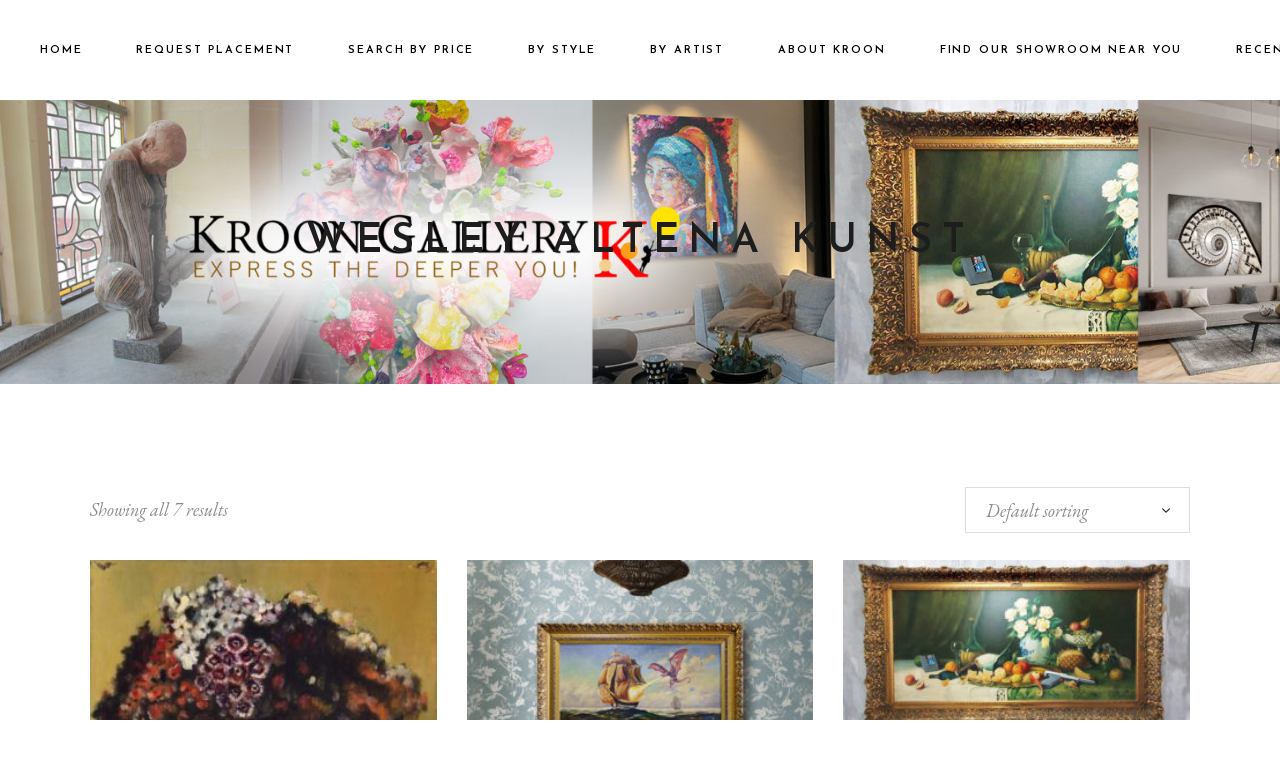

--- FILE ---
content_type: text/html; charset=UTF-8
request_url: https://kroongallery.com/product-tag/wesley-altena-kunst/
body_size: 12654
content:
<!DOCTYPE html>
<html lang="en-US">
<head>
<meta charset="UTF-8">
<meta name="viewport" content="width=device-width, initial-scale=1, user-scalable=yes">
<link rel="profile" href="https://gmpg.org/xfn/11">
<meta name='robots' content='index, follow, max-image-preview:large, max-snippet:-1, max-video-preview:-1' />
<style>img:is([sizes="auto" i], [sizes^="auto," i]) { contain-intrinsic-size: 3000px 1500px }</style>
<!-- This site is optimized with the Yoast SEO plugin v24.4 - https://yoast.com/wordpress/plugins/seo/ -->
<title>Wesley Altena kunst Archives - Kroon Gallery</title>
<link rel="canonical" href="https://kroongallery.com/product-tag/wesley-altena-kunst/" />
<meta property="og:locale" content="en_US" />
<meta property="og:type" content="article" />
<meta property="og:title" content="Wesley Altena kunst Archives - Kroon Gallery" />
<meta property="og:url" content="https://kroongallery.com/product-tag/wesley-altena-kunst/" />
<meta property="og:site_name" content="Kroon Gallery" />
<meta name="twitter:card" content="summary_large_image" />
<script type="application/ld+json" class="yoast-schema-graph">{"@context":"https://schema.org","@graph":[{"@type":"CollectionPage","@id":"https://kroongallery.com/product-tag/wesley-altena-kunst/","url":"https://kroongallery.com/product-tag/wesley-altena-kunst/","name":"Wesley Altena kunst Archives - Kroon Gallery","isPartOf":{"@id":"https://kroongallery.com/#website"},"primaryImageOfPage":{"@id":"https://kroongallery.com/product-tag/wesley-altena-kunst/#primaryimage"},"image":{"@id":"https://kroongallery.com/product-tag/wesley-altena-kunst/#primaryimage"},"thumbnailUrl":"https://kroongallery.com/wp-content/uploads/2023/01/classic-controller-picture-768x1011-1.jpg","breadcrumb":{"@id":"https://kroongallery.com/product-tag/wesley-altena-kunst/#breadcrumb"},"inLanguage":"en-US"},{"@type":"ImageObject","inLanguage":"en-US","@id":"https://kroongallery.com/product-tag/wesley-altena-kunst/#primaryimage","url":"https://kroongallery.com/wp-content/uploads/2023/01/classic-controller-picture-768x1011-1.jpg","contentUrl":"https://kroongallery.com/wp-content/uploads/2023/01/classic-controller-picture-768x1011-1.jpg","width":768,"height":1011,"caption":"classic-controller-picture-768x1011 Kroon gallery"},{"@type":"BreadcrumbList","@id":"https://kroongallery.com/product-tag/wesley-altena-kunst/#breadcrumb","itemListElement":[{"@type":"ListItem","position":1,"name":"Home","item":"https://kroongallery.com/"},{"@type":"ListItem","position":2,"name":"Wesley Altena kunst"}]},{"@type":"WebSite","@id":"https://kroongallery.com/#website","url":"https://kroongallery.com/","name":"Kroon Gallery","description":"Tournez votre maison dans un palais","potentialAction":[{"@type":"SearchAction","target":{"@type":"EntryPoint","urlTemplate":"https://kroongallery.com/?s={search_term_string}"},"query-input":{"@type":"PropertyValueSpecification","valueRequired":true,"valueName":"search_term_string"}}],"inLanguage":"en-US"}]}</script>
<!-- / Yoast SEO plugin. -->
<link rel='dns-prefetch' href='//cdn.jsdelivr.net' />
<link rel='dns-prefetch' href='//fonts.googleapis.com' />
<link rel="alternate" type="application/rss+xml" title="Kroon Gallery &raquo; Feed" href="https://kroongallery.com/feed/" />
<link rel="alternate" type="application/rss+xml" title="Kroon Gallery &raquo; Comments Feed" href="https://kroongallery.com/comments/feed/" />
<link rel="alternate" type="application/rss+xml" title="Kroon Gallery &raquo; Wesley Altena kunst Tag Feed" href="https://kroongallery.com/product-tag/wesley-altena-kunst/feed/" />
<script type="text/javascript">
/* <![CDATA[ */
window._wpemojiSettings = {"baseUrl":"https:\/\/s.w.org\/images\/core\/emoji\/15.0.3\/72x72\/","ext":".png","svgUrl":"https:\/\/s.w.org\/images\/core\/emoji\/15.0.3\/svg\/","svgExt":".svg","source":{"concatemoji":"https:\/\/kroongallery.com\/wp-includes\/js\/wp-emoji-release.min.js?ver=6.7.1"}};
/*! This file is auto-generated */
!function(i,n){var o,s,e;function c(e){try{var t={supportTests:e,timestamp:(new Date).valueOf()};sessionStorage.setItem(o,JSON.stringify(t))}catch(e){}}function p(e,t,n){e.clearRect(0,0,e.canvas.width,e.canvas.height),e.fillText(t,0,0);var t=new Uint32Array(e.getImageData(0,0,e.canvas.width,e.canvas.height).data),r=(e.clearRect(0,0,e.canvas.width,e.canvas.height),e.fillText(n,0,0),new Uint32Array(e.getImageData(0,0,e.canvas.width,e.canvas.height).data));return t.every(function(e,t){return e===r[t]})}function u(e,t,n){switch(t){case"flag":return n(e,"\ud83c\udff3\ufe0f\u200d\u26a7\ufe0f","\ud83c\udff3\ufe0f\u200b\u26a7\ufe0f")?!1:!n(e,"\ud83c\uddfa\ud83c\uddf3","\ud83c\uddfa\u200b\ud83c\uddf3")&&!n(e,"\ud83c\udff4\udb40\udc67\udb40\udc62\udb40\udc65\udb40\udc6e\udb40\udc67\udb40\udc7f","\ud83c\udff4\u200b\udb40\udc67\u200b\udb40\udc62\u200b\udb40\udc65\u200b\udb40\udc6e\u200b\udb40\udc67\u200b\udb40\udc7f");case"emoji":return!n(e,"\ud83d\udc26\u200d\u2b1b","\ud83d\udc26\u200b\u2b1b")}return!1}function f(e,t,n){var r="undefined"!=typeof WorkerGlobalScope&&self instanceof WorkerGlobalScope?new OffscreenCanvas(300,150):i.createElement("canvas"),a=r.getContext("2d",{willReadFrequently:!0}),o=(a.textBaseline="top",a.font="600 32px Arial",{});return e.forEach(function(e){o[e]=t(a,e,n)}),o}function t(e){var t=i.createElement("script");t.src=e,t.defer=!0,i.head.appendChild(t)}"undefined"!=typeof Promise&&(o="wpEmojiSettingsSupports",s=["flag","emoji"],n.supports={everything:!0,everythingExceptFlag:!0},e=new Promise(function(e){i.addEventListener("DOMContentLoaded",e,{once:!0})}),new Promise(function(t){var n=function(){try{var e=JSON.parse(sessionStorage.getItem(o));if("object"==typeof e&&"number"==typeof e.timestamp&&(new Date).valueOf()<e.timestamp+604800&&"object"==typeof e.supportTests)return e.supportTests}catch(e){}return null}();if(!n){if("undefined"!=typeof Worker&&"undefined"!=typeof OffscreenCanvas&&"undefined"!=typeof URL&&URL.createObjectURL&&"undefined"!=typeof Blob)try{var e="postMessage("+f.toString()+"("+[JSON.stringify(s),u.toString(),p.toString()].join(",")+"));",r=new Blob([e],{type:"text/javascript"}),a=new Worker(URL.createObjectURL(r),{name:"wpTestEmojiSupports"});return void(a.onmessage=function(e){c(n=e.data),a.terminate(),t(n)})}catch(e){}c(n=f(s,u,p))}t(n)}).then(function(e){for(var t in e)n.supports[t]=e[t],n.supports.everything=n.supports.everything&&n.supports[t],"flag"!==t&&(n.supports.everythingExceptFlag=n.supports.everythingExceptFlag&&n.supports[t]);n.supports.everythingExceptFlag=n.supports.everythingExceptFlag&&!n.supports.flag,n.DOMReady=!1,n.readyCallback=function(){n.DOMReady=!0}}).then(function(){return e}).then(function(){var e;n.supports.everything||(n.readyCallback(),(e=n.source||{}).concatemoji?t(e.concatemoji):e.wpemoji&&e.twemoji&&(t(e.twemoji),t(e.wpemoji)))}))}((window,document),window._wpemojiSettings);
/* ]]> */
</script>
<link rel='stylesheet' id='elegant-icons-css' href='//kroongallery.com/wp-content/cache/wpfc-minified/2qtt9xyu/c1hbu.css' type='text/css' media='all' />
<link rel='stylesheet' id='font-awesome-css' href='//kroongallery.com/wp-content/cache/wpfc-minified/efgu2tka/3y05s.css' type='text/css' media='all' />
<link rel='stylesheet' id='ionicons-css' href='//kroongallery.com/wp-content/cache/wpfc-minified/e3k8qol6/c1hbu.css' type='text/css' media='all' />
<link rel='stylesheet' id='linear-icons-css' href='//kroongallery.com/wp-content/cache/wpfc-minified/e5z12i92/c1hbu.css' type='text/css' media='all' />
<style id='wp-emoji-styles-inline-css' type='text/css'>
img.wp-smiley, img.emoji {
display: inline !important;
border: none !important;
box-shadow: none !important;
height: 1em !important;
width: 1em !important;
margin: 0 0.07em !important;
vertical-align: -0.1em !important;
background: none !important;
padding: 0 !important;
}
</style>
<link rel='stylesheet' id='wp-block-library-css' href='//kroongallery.com/wp-content/cache/wpfc-minified/8vy562b9/fy48r.css' type='text/css' media='all' />
<style id='classic-theme-styles-inline-css' type='text/css'>
/*! This file is auto-generated */
.wp-block-button__link{color:#fff;background-color:#32373c;border-radius:9999px;box-shadow:none;text-decoration:none;padding:calc(.667em + 2px) calc(1.333em + 2px);font-size:1.125em}.wp-block-file__button{background:#32373c;color:#fff;text-decoration:none}
</style>
<style id='global-styles-inline-css' type='text/css'>
:root{--wp--preset--aspect-ratio--square: 1;--wp--preset--aspect-ratio--4-3: 4/3;--wp--preset--aspect-ratio--3-4: 3/4;--wp--preset--aspect-ratio--3-2: 3/2;--wp--preset--aspect-ratio--2-3: 2/3;--wp--preset--aspect-ratio--16-9: 16/9;--wp--preset--aspect-ratio--9-16: 9/16;--wp--preset--color--black: #000000;--wp--preset--color--cyan-bluish-gray: #abb8c3;--wp--preset--color--white: #ffffff;--wp--preset--color--pale-pink: #f78da7;--wp--preset--color--vivid-red: #cf2e2e;--wp--preset--color--luminous-vivid-orange: #ff6900;--wp--preset--color--luminous-vivid-amber: #fcb900;--wp--preset--color--light-green-cyan: #7bdcb5;--wp--preset--color--vivid-green-cyan: #00d084;--wp--preset--color--pale-cyan-blue: #8ed1fc;--wp--preset--color--vivid-cyan-blue: #0693e3;--wp--preset--color--vivid-purple: #9b51e0;--wp--preset--gradient--vivid-cyan-blue-to-vivid-purple: linear-gradient(135deg,rgba(6,147,227,1) 0%,rgb(155,81,224) 100%);--wp--preset--gradient--light-green-cyan-to-vivid-green-cyan: linear-gradient(135deg,rgb(122,220,180) 0%,rgb(0,208,130) 100%);--wp--preset--gradient--luminous-vivid-amber-to-luminous-vivid-orange: linear-gradient(135deg,rgba(252,185,0,1) 0%,rgba(255,105,0,1) 100%);--wp--preset--gradient--luminous-vivid-orange-to-vivid-red: linear-gradient(135deg,rgba(255,105,0,1) 0%,rgb(207,46,46) 100%);--wp--preset--gradient--very-light-gray-to-cyan-bluish-gray: linear-gradient(135deg,rgb(238,238,238) 0%,rgb(169,184,195) 100%);--wp--preset--gradient--cool-to-warm-spectrum: linear-gradient(135deg,rgb(74,234,220) 0%,rgb(151,120,209) 20%,rgb(207,42,186) 40%,rgb(238,44,130) 60%,rgb(251,105,98) 80%,rgb(254,248,76) 100%);--wp--preset--gradient--blush-light-purple: linear-gradient(135deg,rgb(255,206,236) 0%,rgb(152,150,240) 100%);--wp--preset--gradient--blush-bordeaux: linear-gradient(135deg,rgb(254,205,165) 0%,rgb(254,45,45) 50%,rgb(107,0,62) 100%);--wp--preset--gradient--luminous-dusk: linear-gradient(135deg,rgb(255,203,112) 0%,rgb(199,81,192) 50%,rgb(65,88,208) 100%);--wp--preset--gradient--pale-ocean: linear-gradient(135deg,rgb(255,245,203) 0%,rgb(182,227,212) 50%,rgb(51,167,181) 100%);--wp--preset--gradient--electric-grass: linear-gradient(135deg,rgb(202,248,128) 0%,rgb(113,206,126) 100%);--wp--preset--gradient--midnight: linear-gradient(135deg,rgb(2,3,129) 0%,rgb(40,116,252) 100%);--wp--preset--font-size--small: 13px;--wp--preset--font-size--medium: 20px;--wp--preset--font-size--large: 36px;--wp--preset--font-size--x-large: 42px;--wp--preset--font-family--inter: "Inter", sans-serif;--wp--preset--font-family--cardo: Cardo;--wp--preset--spacing--20: 0.44rem;--wp--preset--spacing--30: 0.67rem;--wp--preset--spacing--40: 1rem;--wp--preset--spacing--50: 1.5rem;--wp--preset--spacing--60: 2.25rem;--wp--preset--spacing--70: 3.38rem;--wp--preset--spacing--80: 5.06rem;--wp--preset--shadow--natural: 6px 6px 9px rgba(0, 0, 0, 0.2);--wp--preset--shadow--deep: 12px 12px 50px rgba(0, 0, 0, 0.4);--wp--preset--shadow--sharp: 6px 6px 0px rgba(0, 0, 0, 0.2);--wp--preset--shadow--outlined: 6px 6px 0px -3px rgba(255, 255, 255, 1), 6px 6px rgba(0, 0, 0, 1);--wp--preset--shadow--crisp: 6px 6px 0px rgba(0, 0, 0, 1);}:where(.is-layout-flex){gap: 0.5em;}:where(.is-layout-grid){gap: 0.5em;}body .is-layout-flex{display: flex;}.is-layout-flex{flex-wrap: wrap;align-items: center;}.is-layout-flex > :is(*, div){margin: 0;}body .is-layout-grid{display: grid;}.is-layout-grid > :is(*, div){margin: 0;}:where(.wp-block-columns.is-layout-flex){gap: 2em;}:where(.wp-block-columns.is-layout-grid){gap: 2em;}:where(.wp-block-post-template.is-layout-flex){gap: 1.25em;}:where(.wp-block-post-template.is-layout-grid){gap: 1.25em;}.has-black-color{color: var(--wp--preset--color--black) !important;}.has-cyan-bluish-gray-color{color: var(--wp--preset--color--cyan-bluish-gray) !important;}.has-white-color{color: var(--wp--preset--color--white) !important;}.has-pale-pink-color{color: var(--wp--preset--color--pale-pink) !important;}.has-vivid-red-color{color: var(--wp--preset--color--vivid-red) !important;}.has-luminous-vivid-orange-color{color: var(--wp--preset--color--luminous-vivid-orange) !important;}.has-luminous-vivid-amber-color{color: var(--wp--preset--color--luminous-vivid-amber) !important;}.has-light-green-cyan-color{color: var(--wp--preset--color--light-green-cyan) !important;}.has-vivid-green-cyan-color{color: var(--wp--preset--color--vivid-green-cyan) !important;}.has-pale-cyan-blue-color{color: var(--wp--preset--color--pale-cyan-blue) !important;}.has-vivid-cyan-blue-color{color: var(--wp--preset--color--vivid-cyan-blue) !important;}.has-vivid-purple-color{color: var(--wp--preset--color--vivid-purple) !important;}.has-black-background-color{background-color: var(--wp--preset--color--black) !important;}.has-cyan-bluish-gray-background-color{background-color: var(--wp--preset--color--cyan-bluish-gray) !important;}.has-white-background-color{background-color: var(--wp--preset--color--white) !important;}.has-pale-pink-background-color{background-color: var(--wp--preset--color--pale-pink) !important;}.has-vivid-red-background-color{background-color: var(--wp--preset--color--vivid-red) !important;}.has-luminous-vivid-orange-background-color{background-color: var(--wp--preset--color--luminous-vivid-orange) !important;}.has-luminous-vivid-amber-background-color{background-color: var(--wp--preset--color--luminous-vivid-amber) !important;}.has-light-green-cyan-background-color{background-color: var(--wp--preset--color--light-green-cyan) !important;}.has-vivid-green-cyan-background-color{background-color: var(--wp--preset--color--vivid-green-cyan) !important;}.has-pale-cyan-blue-background-color{background-color: var(--wp--preset--color--pale-cyan-blue) !important;}.has-vivid-cyan-blue-background-color{background-color: var(--wp--preset--color--vivid-cyan-blue) !important;}.has-vivid-purple-background-color{background-color: var(--wp--preset--color--vivid-purple) !important;}.has-black-border-color{border-color: var(--wp--preset--color--black) !important;}.has-cyan-bluish-gray-border-color{border-color: var(--wp--preset--color--cyan-bluish-gray) !important;}.has-white-border-color{border-color: var(--wp--preset--color--white) !important;}.has-pale-pink-border-color{border-color: var(--wp--preset--color--pale-pink) !important;}.has-vivid-red-border-color{border-color: var(--wp--preset--color--vivid-red) !important;}.has-luminous-vivid-orange-border-color{border-color: var(--wp--preset--color--luminous-vivid-orange) !important;}.has-luminous-vivid-amber-border-color{border-color: var(--wp--preset--color--luminous-vivid-amber) !important;}.has-light-green-cyan-border-color{border-color: var(--wp--preset--color--light-green-cyan) !important;}.has-vivid-green-cyan-border-color{border-color: var(--wp--preset--color--vivid-green-cyan) !important;}.has-pale-cyan-blue-border-color{border-color: var(--wp--preset--color--pale-cyan-blue) !important;}.has-vivid-cyan-blue-border-color{border-color: var(--wp--preset--color--vivid-cyan-blue) !important;}.has-vivid-purple-border-color{border-color: var(--wp--preset--color--vivid-purple) !important;}.has-vivid-cyan-blue-to-vivid-purple-gradient-background{background: var(--wp--preset--gradient--vivid-cyan-blue-to-vivid-purple) !important;}.has-light-green-cyan-to-vivid-green-cyan-gradient-background{background: var(--wp--preset--gradient--light-green-cyan-to-vivid-green-cyan) !important;}.has-luminous-vivid-amber-to-luminous-vivid-orange-gradient-background{background: var(--wp--preset--gradient--luminous-vivid-amber-to-luminous-vivid-orange) !important;}.has-luminous-vivid-orange-to-vivid-red-gradient-background{background: var(--wp--preset--gradient--luminous-vivid-orange-to-vivid-red) !important;}.has-very-light-gray-to-cyan-bluish-gray-gradient-background{background: var(--wp--preset--gradient--very-light-gray-to-cyan-bluish-gray) !important;}.has-cool-to-warm-spectrum-gradient-background{background: var(--wp--preset--gradient--cool-to-warm-spectrum) !important;}.has-blush-light-purple-gradient-background{background: var(--wp--preset--gradient--blush-light-purple) !important;}.has-blush-bordeaux-gradient-background{background: var(--wp--preset--gradient--blush-bordeaux) !important;}.has-luminous-dusk-gradient-background{background: var(--wp--preset--gradient--luminous-dusk) !important;}.has-pale-ocean-gradient-background{background: var(--wp--preset--gradient--pale-ocean) !important;}.has-electric-grass-gradient-background{background: var(--wp--preset--gradient--electric-grass) !important;}.has-midnight-gradient-background{background: var(--wp--preset--gradient--midnight) !important;}.has-small-font-size{font-size: var(--wp--preset--font-size--small) !important;}.has-medium-font-size{font-size: var(--wp--preset--font-size--medium) !important;}.has-large-font-size{font-size: var(--wp--preset--font-size--large) !important;}.has-x-large-font-size{font-size: var(--wp--preset--font-size--x-large) !important;}
:where(.wp-block-post-template.is-layout-flex){gap: 1.25em;}:where(.wp-block-post-template.is-layout-grid){gap: 1.25em;}
:where(.wp-block-columns.is-layout-flex){gap: 2em;}:where(.wp-block-columns.is-layout-grid){gap: 2em;}
:root :where(.wp-block-pullquote){font-size: 1.5em;line-height: 1.6;}
</style>
<link rel='stylesheet' id='contact-form-7-css' href='//kroongallery.com/wp-content/cache/wpfc-minified/m0ad4eno/fy48r.css' type='text/css' media='all' />
<style id='woocommerce-inline-inline-css' type='text/css'>
.woocommerce form .form-row .required { visibility: visible; }
</style>
<link rel='stylesheet' id='select2-css' href='//kroongallery.com/wp-content/cache/wpfc-minified/2mrr4lae/c1hbu.css' type='text/css' media='all' />
<link rel='stylesheet' id='konsept-core-dashboard-style-css' href='//kroongallery.com/wp-content/cache/wpfc-minified/zzlj28s/c1hbu.css' type='text/css' media='all' />
<link rel='stylesheet' id='swiper-css' href='//kroongallery.com/wp-content/cache/wpfc-minified/frnirpan/duh3i.css' type='text/css' media='all' />
<link rel='stylesheet' id='konsept-main-css' href='//kroongallery.com/wp-content/cache/wpfc-minified/q798ybsi/c1hbu.css' type='text/css' media='all' />
<link rel='stylesheet' id='konsept-core-style-css' href='//kroongallery.com/wp-content/cache/wpfc-minified/kbnsd9fj/c1hbu.css' type='text/css' media='all' />
<link rel='stylesheet' id='konsept-membership-style-css' href='//kroongallery.com/wp-content/cache/wpfc-minified/8nb2pdn0/c1hbu.css' type='text/css' media='all' />
<link rel='stylesheet' id='brands-styles-css' href='//kroongallery.com/wp-content/cache/wpfc-minified/1zy35z84/g1e90.css' type='text/css' media='all' />
<link rel='stylesheet' id='magnific-popup-css' href='//kroongallery.com/wp-content/cache/wpfc-minified/koidvvh3/c1hbu.css' type='text/css' media='all' />
<link rel='stylesheet' id='konsept-google-fonts-css' href='https://fonts.googleapis.com/css?family=Josefin+Sans%3A300%2C400%2C400i%2C600%2C700%7COpen+Sans%3A300%2C400%2C400i%2C600%2C700%7CEB+Garamond%3A300%2C400%2C400i%2C600%2C700&#038;subset=latin-ext&#038;ver=1.0.0' type='text/css' media='all' />
<link rel='stylesheet' id='konsept-style-css' href='//kroongallery.com/wp-content/themes/konsept/style.css?ver=6.7.1' type='text/css' media='all' />
<script type="text/javascript" src="https://kroongallery.com/wp-includes/js/jquery/jquery.min.js?ver=3.7.1" id="jquery-core-js"></script>
<script type="text/javascript" src="https://kroongallery.com/wp-includes/js/jquery/jquery-migrate.min.js?ver=3.4.1" id="jquery-migrate-js"></script>
<script type="text/javascript" src="https://kroongallery.com/wp-content/plugins/woocommerce/assets/js/jquery-blockui/jquery.blockUI.min.js?ver=2.7.0-wc.9.6.1" id="jquery-blockui-js" data-wp-strategy="defer"></script>
<script type="text/javascript" id="wc-add-to-cart-js-extra">
/* <![CDATA[ */
var wc_add_to_cart_params = {"ajax_url":"\/wp-admin\/admin-ajax.php","wc_ajax_url":"\/?wc-ajax=%%endpoint%%","i18n_view_cart":"View cart","cart_url":"https:\/\/kroongallery.com\/cart\/","is_cart":"","cart_redirect_after_add":"no"};
/* ]]> */
</script>
<script type="text/javascript" src="https://kroongallery.com/wp-content/plugins/woocommerce/assets/js/frontend/add-to-cart.min.js?ver=9.6.1" id="wc-add-to-cart-js" data-wp-strategy="defer"></script>
<script type="text/javascript" src="https://kroongallery.com/wp-content/plugins/woocommerce/assets/js/js-cookie/js.cookie.min.js?ver=2.1.4-wc.9.6.1" id="js-cookie-js" defer="defer" data-wp-strategy="defer"></script>
<script type="text/javascript" id="woocommerce-js-extra">
/* <![CDATA[ */
var woocommerce_params = {"ajax_url":"\/wp-admin\/admin-ajax.php","wc_ajax_url":"\/?wc-ajax=%%endpoint%%"};
/* ]]> */
</script>
<script type="text/javascript" src="https://kroongallery.com/wp-content/plugins/woocommerce/assets/js/frontend/woocommerce.min.js?ver=9.6.1" id="woocommerce-js" defer="defer" data-wp-strategy="defer"></script>
<script type="text/javascript" src="https://kroongallery.com/wp-content/plugins/js_composer/assets/js/vendors/woocommerce-add-to-cart.js?ver=7.9" id="vc_woocommerce-add-to-cart-js-js"></script>
<script type="text/javascript" src="https://kroongallery.com/wp-content/plugins/woocommerce/assets/js/select2/select2.full.min.js?ver=4.0.3-wc.9.6.1" id="select2-js" defer="defer" data-wp-strategy="defer"></script>
<script></script><link rel="https://api.w.org/" href="https://kroongallery.com/wp-json/" /><link rel="alternate" title="JSON" type="application/json" href="https://kroongallery.com/wp-json/wp/v2/product_tag/262" /><link rel="EditURI" type="application/rsd+xml" title="RSD" href="https://kroongallery.com/xmlrpc.php?rsd" />
<meta name="generator" content="WordPress 6.7.1" />
<meta name="generator" content="WooCommerce 9.6.1" />
<noscript><style>.woocommerce-product-gallery{ opacity: 1 !important; }</style></noscript>
<meta name="generator" content="Powered by WPBakery Page Builder - drag and drop page builder for WordPress."/>
<style class='wp-fonts-local' type='text/css'>
@font-face{font-family:Inter;font-style:normal;font-weight:300 900;font-display:fallback;src:url('https://kroongallery.com/wp-content/plugins/woocommerce/assets/fonts/Inter-VariableFont_slnt,wght.woff2') format('woff2');font-stretch:normal;}
@font-face{font-family:Cardo;font-style:normal;font-weight:400;font-display:fallback;src:url('https://kroongallery.com/wp-content/plugins/woocommerce/assets/fonts/cardo_normal_400.woff2') format('woff2');}
</style>
<noscript><style> .wpb_animate_when_almost_visible { opacity: 1; }</style></noscript></head>
<body data-rsssl=1 class="archive tax-product_tag term-wesley-altena-kunst term-262 theme-konsept qode-framework-1.2.2 woocommerce woocommerce-page woocommerce-no-js qodef-back-to-top--enabled  qodef-content-grid-1400 qodef-header--dark qodef-header--standard qodef-header-appearance--none qodef-mobile-header--standard qodef-drop-down-second--full-width qodef-drop-down-second--default qodef-product-single--layout konsept-core-1.2.6 konsept-membership-1.0.1 konsept-1.7 wpb-js-composer js-comp-ver-7.9 vc_responsive qodef-header-standard--right qodef-search--fullscreen" itemscope itemtype="https://schema.org/WebPage">
<div id="qodef-page-wrapper" class="">
<header id="qodef-page-header">
<div id="qodef-page-header-inner" >
<a itemprop="url" class="qodef-header-logo-link qodef-height--not-set" href="https://kroongallery.com/"  rel="home">
<img width="1000" height="556" src="https://kroongallery.com/wp-content/uploads/2021/06/kroon-logo-site.jpg" class="qodef-header-logo-image qodef--main" alt="logo main" itemprop="image" srcset="https://kroongallery.com/wp-content/uploads/2021/06/kroon-logo-site.jpg 1000w, https://kroongallery.com/wp-content/uploads/2021/06/kroon-logo-site-300x167.jpg 300w, https://kroongallery.com/wp-content/uploads/2021/06/kroon-logo-site-768x427.jpg 768w, https://kroongallery.com/wp-content/uploads/2021/06/kroon-logo-site-600x334.jpg 600w" sizes="(max-width: 1000px) 100vw, 1000px" />	<img width="1000" height="556" src="https://kroongallery.com/wp-content/uploads/2021/06/kroon-logo-site.jpg" class="qodef-header-logo-image qodef--dark" alt="logo dark" itemprop="image" srcset="https://kroongallery.com/wp-content/uploads/2021/06/kroon-logo-site.jpg 1000w, https://kroongallery.com/wp-content/uploads/2021/06/kroon-logo-site-300x167.jpg 300w, https://kroongallery.com/wp-content/uploads/2021/06/kroon-logo-site-768x427.jpg 768w, https://kroongallery.com/wp-content/uploads/2021/06/kroon-logo-site-600x334.jpg 600w" sizes="(max-width: 1000px) 100vw, 1000px" />	<img width="1000" height="556" src="https://kroongallery.com/wp-content/uploads/2021/06/kroon-logo-site.jpg" class="qodef-header-logo-image qodef--light" alt="logo light" itemprop="image" srcset="https://kroongallery.com/wp-content/uploads/2021/06/kroon-logo-site.jpg 1000w, https://kroongallery.com/wp-content/uploads/2021/06/kroon-logo-site-300x167.jpg 300w, https://kroongallery.com/wp-content/uploads/2021/06/kroon-logo-site-768x427.jpg 768w, https://kroongallery.com/wp-content/uploads/2021/06/kroon-logo-site-600x334.jpg 600w" sizes="(max-width: 1000px) 100vw, 1000px" /></a>	<nav class="qodef-header-navigation" role="navigation" aria-label="Top Menu">
<ul id="menu-td-demo-header-menu-1" class="menu"><li class="menu-item menu-item-type-post_type menu-item-object-page menu-item-home menu-item-36"><a href="https://kroongallery.com/"><span class="qodef-menu-item-text">Home</span></a></li>
<li class="menu-item menu-item-type-post_type menu-item-object-page menu-item-368"><a href="https://kroongallery.com/request-trial-placing/"><span class="qodef-menu-item-text">Request placement</span></a></li>
<li class="menu-item menu-item-type-custom menu-item-object-custom menu-item-home menu-item-has-children menu-item-1451 qodef-menu-item--narrow"><a href="https://kroongallery.com/"><span class="qodef-menu-item-text">Search by price</span></a>
<div class="qodef-drop-down-second"><div class="qodef-drop-down-second-inner"><ul class="sub-menu">
<li class="menu-item menu-item-type-taxonomy menu-item-object-product_cat menu-item-1452"><a href="https://kroongallery.com/product-category/255000/"><span class="qodef-menu-item-text">€2501 &#8211; €5000</span></a></li>
<li class="menu-item menu-item-type-taxonomy menu-item-object-product_cat menu-item-1453"><a href="https://kroongallery.com/product-category/525/"><span class="qodef-menu-item-text">€500 &#8211; €2500</span></a></li>
<li class="menu-item menu-item-type-taxonomy menu-item-object-product_cat menu-item-1454"><a href="https://kroongallery.com/product-category/5000/"><span class="qodef-menu-item-text">€5000+</span></a></li>
</ul></div></div>
</li>
<li class="menu-item menu-item-type-custom menu-item-object-custom menu-item-home menu-item-has-children menu-item-1455 qodef-menu-item--narrow"><a href="https://kroongallery.com/"><span class="qodef-menu-item-text">by style</span></a>
<div class="qodef-drop-down-second"><div class="qodef-drop-down-second-inner"><ul class="sub-menu">
<li class="menu-item menu-item-type-taxonomy menu-item-object-product_cat menu-item-1460"><a href="https://kroongallery.com/product-category/sculpturen/"><span class="qodef-menu-item-text">Sculpturen</span></a></li>
<li class="menu-item menu-item-type-taxonomy menu-item-object-product_cat menu-item-1456"><a href="https://kroongallery.com/product-category/foto/"><span class="qodef-menu-item-text">Fotografie</span></a></li>
<li class="menu-item menu-item-type-taxonomy menu-item-object-product_cat menu-item-1457"><a href="https://kroongallery.com/product-category/impressionistisch/"><span class="qodef-menu-item-text">Impressionistisch</span></a></li>
<li class="menu-item menu-item-type-taxonomy menu-item-object-product_cat menu-item-1458"><a href="https://kroongallery.com/product-category/mixedmedia/"><span class="qodef-menu-item-text">Mixed media</span></a></li>
<li class="menu-item menu-item-type-taxonomy menu-item-object-product_cat menu-item-1498"><a href="https://kroongallery.com/product-category/painting/"><span class="qodef-menu-item-text">Painting</span></a></li>
<li class="menu-item menu-item-type-taxonomy menu-item-object-product_cat menu-item-1459"><a href="https://kroongallery.com/product-category/popart/"><span class="qodef-menu-item-text">Pop Art</span></a></li>
<li class="menu-item menu-item-type-taxonomy menu-item-object-product_cat menu-item-1497"><a href="https://kroongallery.com/product-category/fine-arts/"><span class="qodef-menu-item-text">Fine Arts</span></a></li>
</ul></div></div>
</li>
<li class="menu-item menu-item-type-custom menu-item-object-custom menu-item-home menu-item-has-children menu-item-1501 qodef-menu-item--narrow"><a href="https://kroongallery.com/"><span class="qodef-menu-item-text">by artist</span></a>
<div class="qodef-drop-down-second"><div class="qodef-drop-down-second-inner"><ul class="sub-menu">
<li class="menu-item menu-item-type-taxonomy menu-item-object-product_tag menu-item-1512"><a href="https://kroongallery.com/product-tag/michel-poort/"><span class="qodef-menu-item-text">michel poort</span></a></li>
<li class="menu-item menu-item-type-taxonomy menu-item-object-product_cat menu-item-1796"><a href="https://kroongallery.com/product-category/marek-zyga/"><span class="qodef-menu-item-text">Marek Zyga</span></a></li>
<li class="menu-item menu-item-type-post_type menu-item-object-page menu-item-2907"><a href="https://kroongallery.com/jimmy-nelson-photography/"><span class="qodef-menu-item-text">Jimmy Nelson Photography</span></a></li>
<li class="menu-item menu-item-type-post_type menu-item-object-page menu-item-2418"><a href="https://kroongallery.com/diana-gorter-maaike-van-wijk/"><span class="qodef-menu-item-text">Diana Gorter &#038; Maaike van Wijk</span></a></li>
<li class="menu-item menu-item-type-post_type menu-item-object-page menu-item-1766"><a href="https://kroongallery.com/marloes-nydam/"><span class="qodef-menu-item-text">Marloes Nydam</span></a></li>
<li class="menu-item menu-item-type-taxonomy menu-item-object-product_tag menu-item-1508"><a href="https://kroongallery.com/product-tag/jonas-leriche/"><span class="qodef-menu-item-text">Jonas Leriche</span></a></li>
<li class="menu-item menu-item-type-post_type menu-item-object-page menu-item-2719"><a href="https://kroongallery.com/wilfert-verweij/"><span class="qodef-menu-item-text">Wilfert Verweij</span></a></li>
<li class="menu-item menu-item-type-post_type menu-item-object-page menu-item-2469"><a href="https://kroongallery.com/jules-holland-art/"><span class="qodef-menu-item-text">Jules Holland ART</span></a></li>
<li class="menu-item menu-item-type-post_type menu-item-object-page menu-item-2187"><a href="https://kroongallery.com/raymond-stuwe/"><span class="qodef-menu-item-text">Raymond Stuwe</span></a></li>
<li class="menu-item menu-item-type-post_type menu-item-object-page menu-item-2278"><a href="https://kroongallery.com/eddy-zoey/"><span class="qodef-menu-item-text">Eddy Zoëy</span></a></li>
<li class="menu-item menu-item-type-post_type menu-item-object-page menu-item-1964"><a href="https://kroongallery.com/patrick-bergsma/"><span class="qodef-menu-item-text">Patrick Bergsma</span></a></li>
<li class="menu-item menu-item-type-post_type menu-item-object-page menu-item-2329"><a href="https://kroongallery.com/micheal-parkes/"><span class="qodef-menu-item-text">Micheal Parkes</span></a></li>
<li class="menu-item menu-item-type-post_type menu-item-object-page menu-item-2088"><a href="https://kroongallery.com/stefan-gross-2/"><span class="qodef-menu-item-text">Stefan Gross</span></a></li>
<li class="menu-item menu-item-type-taxonomy menu-item-object-product_cat menu-item-1534"><a href="https://kroongallery.com/product-category/niels-weerheim/"><span class="qodef-menu-item-text">Niels Weerheim</span></a></li>
<li class="menu-item menu-item-type-taxonomy menu-item-object-product_tag menu-item-1505"><a href="https://kroongallery.com/product-tag/gerd-bannuscher/"><span class="qodef-menu-item-text">Gerd Bannuscher</span></a></li>
<li class="menu-item menu-item-type-post_type menu-item-object-page menu-item-2302"><a href="https://kroongallery.com/renee-marcus-janssen/"><span class="qodef-menu-item-text">Renée Marcus Janssen</span></a></li>
<li class="menu-item menu-item-type-post_type menu-item-object-page menu-item-2223"><a href="https://kroongallery.com/stephanie-van-der-beek/"><span class="qodef-menu-item-text">Stephanie van der Beek</span></a></li>
<li class="menu-item menu-item-type-taxonomy menu-item-object-product_tag menu-item-1504"><a href="https://kroongallery.com/product-tag/daanoe/"><span class="qodef-menu-item-text">Daanoe</span></a></li>
<li class="menu-item menu-item-type-taxonomy menu-item-object-product_tag menu-item-1514"><a href="https://kroongallery.com/product-tag/paco-raphael/"><span class="qodef-menu-item-text">Paco Raphael</span></a></li>
<li class="menu-item menu-item-type-post_type menu-item-object-page menu-item-1633"><a href="https://kroongallery.com/feddow-claassen/"><span class="qodef-menu-item-text">Feddow Claassen</span></a></li>
</ul></div></div>
</li>
<li class="menu-item menu-item-type-post_type menu-item-object-page menu-item-223"><a href="https://kroongallery.com/about-le-gallery/"><span class="qodef-menu-item-text">About Kroon</span></a></li>
<li class="menu-item menu-item-type-post_type menu-item-object-page menu-item-has-children menu-item-339 qodef-menu-item--narrow"><a href="https://kroongallery.com/collection-on-public-display/"><span class="qodef-menu-item-text">Find our showroom near you</span></a>
<div class="qodef-drop-down-second"><div class="qodef-drop-down-second-inner"><ul class="sub-menu">
<li class="menu-item menu-item-type-taxonomy menu-item-object-product_cat menu-item-1748"><a href="https://kroongallery.com/product-category/kroon-gallery-amsterdam/"><span class="qodef-menu-item-text">Kroon Gallery Amsterdam (our private showroom)</span></a></li>
<li class="menu-item menu-item-type-taxonomy menu-item-object-product_tag menu-item-344"><a href="https://kroongallery.com/product-tag/kruisheren-catalogue/"><span class="qodef-menu-item-text">Kroon Gallery Maastricht (Kruisheren Hotel)</span></a></li>
<li class="menu-item menu-item-type-taxonomy menu-item-object-product_cat menu-item-2624"><a href="https://kroongallery.com/product-category/bilderberg-garden-hotel-amsterdam/"><span class="qodef-menu-item-text">Bilderberg Garden Hotel Amsterdam</span></a></li>
<li class="menu-item menu-item-type-taxonomy menu-item-object-product_tag menu-item-2281"><a href="https://kroongallery.com/product-tag/chateau-neercanne/"><span class="qodef-menu-item-text">Chateau Neercanne collection</span></a></li>
</ul></div></div>
</li>
<li class="menu-item menu-item-type-taxonomy menu-item-object-product_tag menu-item-955"><a href="https://kroongallery.com/product-tag/sold/"><span class="qodef-menu-item-text">recently sold</span></a></li>
</ul>	</nav>
</div>
</header><header id="qodef-page-mobile-header">
<div id="qodef-page-mobile-header-inner">
<a itemprop="url" class="qodef-mobile-header-logo-link" href="https://kroongallery.com/"  rel="home">
<img width="1000" height="556" src="https://kroongallery.com/wp-content/uploads/2021/06/kroon-logo-site.jpg" class="qodef-header-logo-image qodef--main" alt="logo main" itemprop="image" srcset="https://kroongallery.com/wp-content/uploads/2021/06/kroon-logo-site.jpg 1000w, https://kroongallery.com/wp-content/uploads/2021/06/kroon-logo-site-300x167.jpg 300w, https://kroongallery.com/wp-content/uploads/2021/06/kroon-logo-site-768x427.jpg 768w, https://kroongallery.com/wp-content/uploads/2021/06/kroon-logo-site-600x334.jpg 600w" sizes="(max-width: 1000px) 100vw, 1000px" />	</a><a class="qodef-mobile-header-opener" href="#">
<svg xmlns="http://www.w3.org/2000/svg" xmlns:xlink="http://www.w3.org/1999/xlink" x="0px" y="0px"
width="28.229px" height="13.188px" viewBox="0 0 28.229 13.188" enable-background="new 0 0 28.229 13.188" xml:space="preserve">
<line fill="none" stroke="#1D1D1D" stroke-miterlimit="10" x1="0.122" y1="0.552" x2="17.059" y2="0.552"/>
<line fill="none" stroke="#1D1D1D" stroke-miterlimit="10" x1="18.934" y1="0.552" x2="28.087" y2="0.552"/>
<line fill="none" stroke="#1D1D1D" stroke-miterlimit="10" x1="28.087" y1="6.589" x2="11.149" y2="6.589"/>
<line fill="none" stroke="#1D1D1D" stroke-miterlimit="10" x1="28.087" y1="12.625" x2="0.122" y2="12.625"/>
<line fill="none" stroke="#1D1D1D" stroke-miterlimit="10" x1="9.274" y1="6.589" x2="0.122" y2="6.589"/>
</svg>
</a>	<nav class="qodef-mobile-header-navigation" role="navigation" aria-label="Mobile Menu">
<ul id="menu-td-demo-header-menu-3" class="qodef-content-grid"><li class="menu-item menu-item-type-post_type menu-item-object-page menu-item-home menu-item-36"><a href="https://kroongallery.com/"><span class="qodef-menu-item-text">Home</span></a></li>
<li class="menu-item menu-item-type-post_type menu-item-object-page menu-item-368"><a href="https://kroongallery.com/request-trial-placing/"><span class="qodef-menu-item-text">Request placement</span></a></li>
<li class="menu-item menu-item-type-custom menu-item-object-custom menu-item-home menu-item-has-children menu-item-1451 qodef-menu-item--narrow"><a href="https://kroongallery.com/"><span class="qodef-menu-item-text">Search by price</span></a>
<div class="qodef-drop-down-second"><div class="qodef-drop-down-second-inner"><ul class="sub-menu">
<li class="menu-item menu-item-type-taxonomy menu-item-object-product_cat menu-item-1452"><a href="https://kroongallery.com/product-category/255000/"><span class="qodef-menu-item-text">€2501 &#8211; €5000</span></a></li>
<li class="menu-item menu-item-type-taxonomy menu-item-object-product_cat menu-item-1453"><a href="https://kroongallery.com/product-category/525/"><span class="qodef-menu-item-text">€500 &#8211; €2500</span></a></li>
<li class="menu-item menu-item-type-taxonomy menu-item-object-product_cat menu-item-1454"><a href="https://kroongallery.com/product-category/5000/"><span class="qodef-menu-item-text">€5000+</span></a></li>
</ul></div></div>
</li>
<li class="menu-item menu-item-type-custom menu-item-object-custom menu-item-home menu-item-has-children menu-item-1455 qodef-menu-item--narrow"><a href="https://kroongallery.com/"><span class="qodef-menu-item-text">by style</span></a>
<div class="qodef-drop-down-second"><div class="qodef-drop-down-second-inner"><ul class="sub-menu">
<li class="menu-item menu-item-type-taxonomy menu-item-object-product_cat menu-item-1460"><a href="https://kroongallery.com/product-category/sculpturen/"><span class="qodef-menu-item-text">Sculpturen</span></a></li>
<li class="menu-item menu-item-type-taxonomy menu-item-object-product_cat menu-item-1456"><a href="https://kroongallery.com/product-category/foto/"><span class="qodef-menu-item-text">Fotografie</span></a></li>
<li class="menu-item menu-item-type-taxonomy menu-item-object-product_cat menu-item-1457"><a href="https://kroongallery.com/product-category/impressionistisch/"><span class="qodef-menu-item-text">Impressionistisch</span></a></li>
<li class="menu-item menu-item-type-taxonomy menu-item-object-product_cat menu-item-1458"><a href="https://kroongallery.com/product-category/mixedmedia/"><span class="qodef-menu-item-text">Mixed media</span></a></li>
<li class="menu-item menu-item-type-taxonomy menu-item-object-product_cat menu-item-1498"><a href="https://kroongallery.com/product-category/painting/"><span class="qodef-menu-item-text">Painting</span></a></li>
<li class="menu-item menu-item-type-taxonomy menu-item-object-product_cat menu-item-1459"><a href="https://kroongallery.com/product-category/popart/"><span class="qodef-menu-item-text">Pop Art</span></a></li>
<li class="menu-item menu-item-type-taxonomy menu-item-object-product_cat menu-item-1497"><a href="https://kroongallery.com/product-category/fine-arts/"><span class="qodef-menu-item-text">Fine Arts</span></a></li>
</ul></div></div>
</li>
<li class="menu-item menu-item-type-custom menu-item-object-custom menu-item-home menu-item-has-children menu-item-1501 qodef-menu-item--narrow"><a href="https://kroongallery.com/"><span class="qodef-menu-item-text">by artist</span></a>
<div class="qodef-drop-down-second"><div class="qodef-drop-down-second-inner"><ul class="sub-menu">
<li class="menu-item menu-item-type-taxonomy menu-item-object-product_tag menu-item-1512"><a href="https://kroongallery.com/product-tag/michel-poort/"><span class="qodef-menu-item-text">michel poort</span></a></li>
<li class="menu-item menu-item-type-taxonomy menu-item-object-product_cat menu-item-1796"><a href="https://kroongallery.com/product-category/marek-zyga/"><span class="qodef-menu-item-text">Marek Zyga</span></a></li>
<li class="menu-item menu-item-type-post_type menu-item-object-page menu-item-2907"><a href="https://kroongallery.com/jimmy-nelson-photography/"><span class="qodef-menu-item-text">Jimmy Nelson Photography</span></a></li>
<li class="menu-item menu-item-type-post_type menu-item-object-page menu-item-2418"><a href="https://kroongallery.com/diana-gorter-maaike-van-wijk/"><span class="qodef-menu-item-text">Diana Gorter &#038; Maaike van Wijk</span></a></li>
<li class="menu-item menu-item-type-post_type menu-item-object-page menu-item-1766"><a href="https://kroongallery.com/marloes-nydam/"><span class="qodef-menu-item-text">Marloes Nydam</span></a></li>
<li class="menu-item menu-item-type-taxonomy menu-item-object-product_tag menu-item-1508"><a href="https://kroongallery.com/product-tag/jonas-leriche/"><span class="qodef-menu-item-text">Jonas Leriche</span></a></li>
<li class="menu-item menu-item-type-post_type menu-item-object-page menu-item-2719"><a href="https://kroongallery.com/wilfert-verweij/"><span class="qodef-menu-item-text">Wilfert Verweij</span></a></li>
<li class="menu-item menu-item-type-post_type menu-item-object-page menu-item-2469"><a href="https://kroongallery.com/jules-holland-art/"><span class="qodef-menu-item-text">Jules Holland ART</span></a></li>
<li class="menu-item menu-item-type-post_type menu-item-object-page menu-item-2187"><a href="https://kroongallery.com/raymond-stuwe/"><span class="qodef-menu-item-text">Raymond Stuwe</span></a></li>
<li class="menu-item menu-item-type-post_type menu-item-object-page menu-item-2278"><a href="https://kroongallery.com/eddy-zoey/"><span class="qodef-menu-item-text">Eddy Zoëy</span></a></li>
<li class="menu-item menu-item-type-post_type menu-item-object-page menu-item-1964"><a href="https://kroongallery.com/patrick-bergsma/"><span class="qodef-menu-item-text">Patrick Bergsma</span></a></li>
<li class="menu-item menu-item-type-post_type menu-item-object-page menu-item-2329"><a href="https://kroongallery.com/micheal-parkes/"><span class="qodef-menu-item-text">Micheal Parkes</span></a></li>
<li class="menu-item menu-item-type-post_type menu-item-object-page menu-item-2088"><a href="https://kroongallery.com/stefan-gross-2/"><span class="qodef-menu-item-text">Stefan Gross</span></a></li>
<li class="menu-item menu-item-type-taxonomy menu-item-object-product_cat menu-item-1534"><a href="https://kroongallery.com/product-category/niels-weerheim/"><span class="qodef-menu-item-text">Niels Weerheim</span></a></li>
<li class="menu-item menu-item-type-taxonomy menu-item-object-product_tag menu-item-1505"><a href="https://kroongallery.com/product-tag/gerd-bannuscher/"><span class="qodef-menu-item-text">Gerd Bannuscher</span></a></li>
<li class="menu-item menu-item-type-post_type menu-item-object-page menu-item-2302"><a href="https://kroongallery.com/renee-marcus-janssen/"><span class="qodef-menu-item-text">Renée Marcus Janssen</span></a></li>
<li class="menu-item menu-item-type-post_type menu-item-object-page menu-item-2223"><a href="https://kroongallery.com/stephanie-van-der-beek/"><span class="qodef-menu-item-text">Stephanie van der Beek</span></a></li>
<li class="menu-item menu-item-type-taxonomy menu-item-object-product_tag menu-item-1504"><a href="https://kroongallery.com/product-tag/daanoe/"><span class="qodef-menu-item-text">Daanoe</span></a></li>
<li class="menu-item menu-item-type-taxonomy menu-item-object-product_tag menu-item-1514"><a href="https://kroongallery.com/product-tag/paco-raphael/"><span class="qodef-menu-item-text">Paco Raphael</span></a></li>
<li class="menu-item menu-item-type-post_type menu-item-object-page menu-item-1633"><a href="https://kroongallery.com/feddow-claassen/"><span class="qodef-menu-item-text">Feddow Claassen</span></a></li>
</ul></div></div>
</li>
<li class="menu-item menu-item-type-post_type menu-item-object-page menu-item-223"><a href="https://kroongallery.com/about-le-gallery/"><span class="qodef-menu-item-text">About Kroon</span></a></li>
<li class="menu-item menu-item-type-post_type menu-item-object-page menu-item-has-children menu-item-339 qodef-menu-item--narrow"><a href="https://kroongallery.com/collection-on-public-display/"><span class="qodef-menu-item-text">Find our showroom near you</span></a>
<div class="qodef-drop-down-second"><div class="qodef-drop-down-second-inner"><ul class="sub-menu">
<li class="menu-item menu-item-type-taxonomy menu-item-object-product_cat menu-item-1748"><a href="https://kroongallery.com/product-category/kroon-gallery-amsterdam/"><span class="qodef-menu-item-text">Kroon Gallery Amsterdam (our private showroom)</span></a></li>
<li class="menu-item menu-item-type-taxonomy menu-item-object-product_tag menu-item-344"><a href="https://kroongallery.com/product-tag/kruisheren-catalogue/"><span class="qodef-menu-item-text">Kroon Gallery Maastricht (Kruisheren Hotel)</span></a></li>
<li class="menu-item menu-item-type-taxonomy menu-item-object-product_cat menu-item-2624"><a href="https://kroongallery.com/product-category/bilderberg-garden-hotel-amsterdam/"><span class="qodef-menu-item-text">Bilderberg Garden Hotel Amsterdam</span></a></li>
<li class="menu-item menu-item-type-taxonomy menu-item-object-product_tag menu-item-2281"><a href="https://kroongallery.com/product-tag/chateau-neercanne/"><span class="qodef-menu-item-text">Chateau Neercanne collection</span></a></li>
</ul></div></div>
</li>
<li class="menu-item menu-item-type-taxonomy menu-item-object-product_tag menu-item-955"><a href="https://kroongallery.com/product-tag/sold/"><span class="qodef-menu-item-text">recently sold</span></a></li>
</ul>	</nav>
</div>
</header>		<div id="qodef-page-outer">
<div class="qodef-page-title qodef-m qodef-title--standard qodef-alignment--center qodef-vertical-alignment--header-bottom qodef--has-image qodef-image--responsive">
<div class="qodef-m-inner">
<div class="qodef-m-image"><img width="2560" height="568" src="https://kroongallery.com/wp-content/uploads/2023/01/banner-kroon-gallery-new-copy.jpg" class="attachment-full size-full" alt="Kroon gallery - Express the deeper you" decoding="async" srcset="https://kroongallery.com/wp-content/uploads/2023/01/banner-kroon-gallery-new-copy.jpg 2560w, https://kroongallery.com/wp-content/uploads/2023/01/banner-kroon-gallery-new-copy-300x67.jpg 300w, https://kroongallery.com/wp-content/uploads/2023/01/banner-kroon-gallery-new-copy-1024x227.jpg 1024w, https://kroongallery.com/wp-content/uploads/2023/01/banner-kroon-gallery-new-copy-768x170.jpg 768w, https://kroongallery.com/wp-content/uploads/2023/01/banner-kroon-gallery-new-copy-1536x341.jpg 1536w, https://kroongallery.com/wp-content/uploads/2023/01/banner-kroon-gallery-new-copy-2048x454.jpg 2048w, https://kroongallery.com/wp-content/uploads/2023/01/banner-kroon-gallery-new-copy-600x133.jpg 600w" sizes="(max-width: 2560px) 100vw, 2560px" /></div><div class="qodef-m-content qodef-content-grid ">
<h1 class="qodef-m-title entry-title">
Wesley Altena kunst    </h1>
</div>	</div>
</div>			<div id="qodef-page-inner" class="qodef-content-grid"><main id="qodef-page-content" class="qodef-grid qodef-layout--template qodef--no-bottom-space "><div class="qodef-grid-inner clear"><div id="qodef-woo-page" class="qodef-grid-item qodef-page-content-section qodef-col--12 "><header class="woocommerce-products-header">
</header>
<div class="woocommerce-notices-wrapper"></div><div class="qodef-woo-results"><p class="woocommerce-result-count" >
Showing all 7 results</p>
<form class="woocommerce-ordering" method="get">
<select name="orderby" class="orderby" aria-label="Shop order">
<option value="menu_order"  selected='selected'>Default sorting</option>
<option value="popularity" >Sort by popularity</option>
<option value="date" >Sort by latest</option>
<option value="price" >Sort by price: low to high</option>
<option value="price-desc" >Sort by price: high to low</option>
</select>
<input type="hidden" name="paged" value="1" />
</form>
</div><div class="qodef-woo-product-list qodef-item-layout--info-below-centered"><ul class="products columns-3">
<li class="product type-product post-2059 status-publish first instock product_cat-fine-arts product_cat-kroon-gallery-amsterdam product_cat-mixedmedia product_cat-painting product_cat-popart product_cat-wall-art product_cat-wesley-altena product_cat-191 product_tag-kruisheren-catalogue product_tag-kruisheren-hotel product_tag-wesley-altena product_tag-wesley-altena-art product_tag-wesley-altena-kunst product_tag-wesley-altena-schilderijen has-post-thumbnail taxable shipping-taxable purchasable product-type-simple">
<div class="qodef-woo-product-inner"><div class="qodef-woo-product-image"><img width="300" height="395" src="https://kroongallery.com/wp-content/uploads/2023/01/classic-controller-picture-768x1011-1-300x395.jpg" class="attachment-woocommerce_thumbnail size-woocommerce_thumbnail" alt="classic-controller-picture-768x1011 Kroon gallery" decoding="async" loading="lazy" srcset="https://kroongallery.com/wp-content/uploads/2023/01/classic-controller-picture-768x1011-1-300x395.jpg 300w, https://kroongallery.com/wp-content/uploads/2023/01/classic-controller-picture-768x1011-1-228x300.jpg 228w, https://kroongallery.com/wp-content/uploads/2023/01/classic-controller-picture-768x1011-1-600x790.jpg 600w, https://kroongallery.com/wp-content/uploads/2023/01/classic-controller-picture-768x1011-1.jpg 768w" sizes="auto, (max-width: 300px) 100vw, 300px" /><div class="qodef-woo-product-image-inner"><div class="qodef-woo-product-additional-icons"><a href="?add-to-cart=2059" aria-describedby="woocommerce_loop_add_to_cart_link_describedby_2059" data-quantity="1" class="button product_type_simple add_to_cart_button ajax_add_to_cart" data-product_id="2059" data-product_sku="" aria-label="Add to cart: &ldquo;Classic Controller - by Wesley Altena&rdquo;" rel="nofollow" data-success_message="&ldquo;Classic Controller - by Wesley Altena&rdquo; has been added to your cart">Add to cart</a>	<span id="woocommerce_loop_add_to_cart_link_describedby_2059" class="screen-reader-text">
</span>
</div><a href="https://kroongallery.com/product/classic-controller-by-wesley-altena/" class="woocommerce-LoopProduct-link woocommerce-loop-product__link"></a></div></div><div class="qodef-woo-product-content"><h5 class="qodef-woo-product-title woocommerce-loop-product__title">Classic Controller &#8211; by Wesley Altena</h5><div class="qodef-woo-product-price-holder">
<span class="price"><span class="woocommerce-Price-amount amount"><bdi><span class="woocommerce-Price-currencySymbol">&euro;</span>400</bdi></span></span>
</div></div></div></li>
<li class="product type-product post-2121 status-publish instock product_cat-fine-arts product_cat-kroon-gallery-amsterdam product_cat-mixedmedia product_cat-painting product_cat-popart product_cat-wall-art product_cat-wesley-altena product_cat-191 product_tag-game-of-thrones-original-art product_tag-kruisheren-catalogue product_tag-kruisheren-hotel product_tag-wesley-altena product_tag-wesley-altena-art product_tag-wesley-altena-kunst product_tag-wesley-altena-schilderijen has-post-thumbnail purchasable product-type-simple">
<div class="qodef-woo-product-inner"><div class="qodef-woo-product-image"><img width="300" height="300" src="https://kroongallery.com/wp-content/uploads/2023/02/fire-ball-300x300.jpg" class="attachment-woocommerce_thumbnail size-woocommerce_thumbnail" alt="fire ball - Wesley Altena - Kroon gallery" decoding="async" loading="lazy" srcset="https://kroongallery.com/wp-content/uploads/2023/02/fire-ball-300x300.jpg 300w, https://kroongallery.com/wp-content/uploads/2023/02/fire-ball-150x150.jpg 150w, https://kroongallery.com/wp-content/uploads/2023/02/fire-ball-768x768.jpg 768w, https://kroongallery.com/wp-content/uploads/2023/02/fire-ball-650x650.jpg 650w, https://kroongallery.com/wp-content/uploads/2023/02/fire-ball-600x600.jpg 600w, https://kroongallery.com/wp-content/uploads/2023/02/fire-ball-100x100.jpg 100w, https://kroongallery.com/wp-content/uploads/2023/02/fire-ball.jpg 800w" sizes="auto, (max-width: 300px) 100vw, 300px" /><div class="qodef-woo-product-image-inner"><div class="qodef-woo-product-additional-icons"><a href="?add-to-cart=2121" aria-describedby="woocommerce_loop_add_to_cart_link_describedby_2121" data-quantity="1" class="button product_type_simple add_to_cart_button ajax_add_to_cart" data-product_id="2121" data-product_sku="" aria-label="Add to cart: &ldquo;Fire Ball - By Wesley Altena&rdquo;" rel="nofollow" data-success_message="&ldquo;Fire Ball - By Wesley Altena&rdquo; has been added to your cart">Add to cart</a>	<span id="woocommerce_loop_add_to_cart_link_describedby_2121" class="screen-reader-text">
</span>
</div><a href="https://kroongallery.com/product/fire-ball-by-wesley-altena/" class="woocommerce-LoopProduct-link woocommerce-loop-product__link"></a></div></div><div class="qodef-woo-product-content"><h5 class="qodef-woo-product-title woocommerce-loop-product__title">Fire Ball &#8211; By Wesley Altena</h5><div class="qodef-woo-product-price-holder">
<span class="price"><span class="woocommerce-Price-amount amount"><bdi><span class="woocommerce-Price-currencySymbol">&euro;</span>1.900</bdi></span></span>
</div></div></div></li>
<li class="product type-product post-2018 status-publish last instock product_cat-design product_cat-fine-arts product_cat-kroon-gallery-amsterdam product_cat-mixedmedia product_cat-painting product_cat-popart product_cat-wall-art product_cat-wesley-altena product_cat-192 product_tag-wesley-altena product_tag-wesley-altena-art product_tag-wesley-altena-kunst product_tag-wesley-altena-schilderijen has-post-thumbnail taxable shipping-taxable purchasable product-type-simple">
<div class="qodef-woo-product-inner"><div class="qodef-woo-product-image"><img width="300" height="149" src="https://kroongallery.com/wp-content/uploads/2022/12/Quack-Wesley-Altena-Kroon-gallery-300x149.jpg" class="attachment-woocommerce_thumbnail size-woocommerce_thumbnail" alt="Quack Wesley Altena Kroon gallery" decoding="async" loading="lazy" srcset="https://kroongallery.com/wp-content/uploads/2022/12/Quack-Wesley-Altena-Kroon-gallery-300x149.jpg 300w, https://kroongallery.com/wp-content/uploads/2022/12/Quack-Wesley-Altena-Kroon-gallery-1024x508.jpg 1024w, https://kroongallery.com/wp-content/uploads/2022/12/Quack-Wesley-Altena-Kroon-gallery-768x381.jpg 768w, https://kroongallery.com/wp-content/uploads/2022/12/Quack-Wesley-Altena-Kroon-gallery-1536x762.jpg 1536w, https://kroongallery.com/wp-content/uploads/2022/12/Quack-Wesley-Altena-Kroon-gallery-2048x1016.jpg 2048w, https://kroongallery.com/wp-content/uploads/2022/12/Quack-Wesley-Altena-Kroon-gallery-1300x650.jpg 1300w, https://kroongallery.com/wp-content/uploads/2022/12/Quack-Wesley-Altena-Kroon-gallery-600x298.jpg 600w" sizes="auto, (max-width: 300px) 100vw, 300px" /><div class="qodef-woo-product-image-inner"><div class="qodef-woo-product-additional-icons"><a href="?add-to-cart=2018" aria-describedby="woocommerce_loop_add_to_cart_link_describedby_2018" data-quantity="1" class="button product_type_simple add_to_cart_button ajax_add_to_cart" data-product_id="2018" data-product_sku="" aria-label="Add to cart: &ldquo;Quack - by Wesley Altena&rdquo;" rel="nofollow" data-success_message="&ldquo;Quack - by Wesley Altena&rdquo; has been added to your cart">Add to cart</a>	<span id="woocommerce_loop_add_to_cart_link_describedby_2018" class="screen-reader-text">
</span>
</div><a href="https://kroongallery.com/product/quack-by-wesley-altena/" class="woocommerce-LoopProduct-link woocommerce-loop-product__link"></a></div></div><div class="qodef-woo-product-content"><h5 class="qodef-woo-product-title woocommerce-loop-product__title">Quack &#8211; by Wesley Altena</h5><div class="qodef-woo-product-price-holder">
<span class="price"><span class="woocommerce-Price-amount amount"><bdi><span class="woocommerce-Price-currencySymbol">&euro;</span>2.900</bdi></span></span>
</div></div></div></li>
<li class="product type-product post-2125 status-publish first instock product_cat-fine-arts product_cat-kroon-gallery-amsterdam product_cat-mixedmedia product_cat-painting product_cat-popart product_cat-wall-art product_cat-wesley-altena product_cat-191 product_tag-game-of-thrones-original-art product_tag-kruisheren-catalogue product_tag-kruisheren-hotel product_tag-wesley-altena product_tag-wesley-altena-art product_tag-wesley-altena-kunst product_tag-wesley-altena-schilderijen has-post-thumbnail purchasable product-type-simple">
<div class="qodef-woo-product-inner"><div class="qodef-woo-product-image"><img width="300" height="300" src="https://kroongallery.com/wp-content/uploads/2023/02/Road-trip-by-Wesley-Altena-Kroon-gallery-300x300.jpg" class="attachment-woocommerce_thumbnail size-woocommerce_thumbnail" alt="Road trip by Wesley Altena Kroon gallery" decoding="async" loading="lazy" srcset="https://kroongallery.com/wp-content/uploads/2023/02/Road-trip-by-Wesley-Altena-Kroon-gallery-300x300.jpg 300w, https://kroongallery.com/wp-content/uploads/2023/02/Road-trip-by-Wesley-Altena-Kroon-gallery-150x150.jpg 150w, https://kroongallery.com/wp-content/uploads/2023/02/Road-trip-by-Wesley-Altena-Kroon-gallery-768x768.jpg 768w, https://kroongallery.com/wp-content/uploads/2023/02/Road-trip-by-Wesley-Altena-Kroon-gallery-650x650.jpg 650w, https://kroongallery.com/wp-content/uploads/2023/02/Road-trip-by-Wesley-Altena-Kroon-gallery-600x600.jpg 600w, https://kroongallery.com/wp-content/uploads/2023/02/Road-trip-by-Wesley-Altena-Kroon-gallery-100x100.jpg 100w, https://kroongallery.com/wp-content/uploads/2023/02/Road-trip-by-Wesley-Altena-Kroon-gallery.jpg 800w" sizes="auto, (max-width: 300px) 100vw, 300px" /><div class="qodef-woo-product-image-inner"><div class="qodef-woo-product-additional-icons"><a href="?add-to-cart=2125" aria-describedby="woocommerce_loop_add_to_cart_link_describedby_2125" data-quantity="1" class="button product_type_simple add_to_cart_button ajax_add_to_cart" data-product_id="2125" data-product_sku="" aria-label="Add to cart: &ldquo;Road Trip - By Wesley Altena&rdquo;" rel="nofollow" data-success_message="&ldquo;Road Trip - By Wesley Altena&rdquo; has been added to your cart">Add to cart</a>	<span id="woocommerce_loop_add_to_cart_link_describedby_2125" class="screen-reader-text">
</span>
</div><a href="https://kroongallery.com/product/road-trip-by-wesley-altena/" class="woocommerce-LoopProduct-link woocommerce-loop-product__link"></a></div></div><div class="qodef-woo-product-content"><h5 class="qodef-woo-product-title woocommerce-loop-product__title">Road Trip &#8211; By Wesley Altena</h5><div class="qodef-woo-product-price-holder">
<span class="price"><span class="woocommerce-Price-amount amount"><bdi><span class="woocommerce-Price-currencySymbol">&euro;</span>1.900</bdi></span></span>
</div></div></div></li>
<li class="product type-product post-2030 status-publish instock product_cat-design product_cat-fine-arts product_cat-mixedmedia product_cat-painting product_cat-popart product_cat-wesley-altena product_cat-191 product_tag-still-life product_tag-stilleven product_tag-wesley-altena product_tag-wesley-altena-art product_tag-wesley-altena-kunst product_tag-wesley-altena-schilderijen has-post-thumbnail taxable shipping-taxable purchasable product-type-simple">
<div class="qodef-woo-product-inner"><div class="qodef-woo-product-image"><img width="300" height="240" src="https://kroongallery.com/wp-content/uploads/2022/12/Salty-Wesley-Altena-300x240.jpg" class="attachment-woocommerce_thumbnail size-woocommerce_thumbnail" alt="Salty - Wesley Altena - Kroon gallery" decoding="async" loading="lazy" srcset="https://kroongallery.com/wp-content/uploads/2022/12/Salty-Wesley-Altena-300x240.jpg 300w, https://kroongallery.com/wp-content/uploads/2022/12/Salty-Wesley-Altena-1024x818.jpg 1024w, https://kroongallery.com/wp-content/uploads/2022/12/Salty-Wesley-Altena-768x614.jpg 768w, https://kroongallery.com/wp-content/uploads/2022/12/Salty-Wesley-Altena-600x479.jpg 600w, https://kroongallery.com/wp-content/uploads/2022/12/Salty-Wesley-Altena.jpg 1508w" sizes="auto, (max-width: 300px) 100vw, 300px" /><div class="qodef-woo-product-image-inner"><div class="qodef-woo-product-additional-icons"><a href="?add-to-cart=2030" aria-describedby="woocommerce_loop_add_to_cart_link_describedby_2030" data-quantity="1" class="button product_type_simple add_to_cart_button ajax_add_to_cart" data-product_id="2030" data-product_sku="" aria-label="Add to cart: &ldquo;Salty - by Wesley Altena (Sold)&rdquo;" rel="nofollow" data-success_message="&ldquo;Salty - by Wesley Altena (Sold)&rdquo; has been added to your cart">Add to cart</a>	<span id="woocommerce_loop_add_to_cart_link_describedby_2030" class="screen-reader-text">
</span>
</div><a href="https://kroongallery.com/product/salty-by-wesley-altena/" class="woocommerce-LoopProduct-link woocommerce-loop-product__link"></a></div></div><div class="qodef-woo-product-content"><h5 class="qodef-woo-product-title woocommerce-loop-product__title">Salty &#8211; by Wesley Altena (Sold)</h5><div class="qodef-woo-product-price-holder">
<span class="price"><span class="woocommerce-Price-amount amount"><bdi><span class="woocommerce-Price-currencySymbol">&euro;</span>1.500</bdi></span></span>
</div></div></div></li>
<li class="product type-product post-2133 status-publish last instock product_cat-fine-arts product_cat-kroon-gallery-amsterdam product_cat-mixedmedia product_cat-painting product_cat-popart product_cat-wall-art product_cat-wesley-altena product_cat-191 product_tag-kruisheren-catalogue product_tag-kruisheren-hotel product_tag-wesley-altena product_tag-wesley-altena-art product_tag-wesley-altena-kunst product_tag-wesley-altena-schilderijen has-post-thumbnail purchasable product-type-simple">
<div class="qodef-woo-product-inner"><div class="qodef-woo-product-image"><img width="300" height="300" src="https://kroongallery.com/wp-content/uploads/2023/02/Shy-Guy-by-Wesley-Altena-Kroon-Gallery-300x300.jpg" class="attachment-woocommerce_thumbnail size-woocommerce_thumbnail" alt="Shy Guy by Wesley Altena Kroon Gallery" decoding="async" loading="lazy" srcset="https://kroongallery.com/wp-content/uploads/2023/02/Shy-Guy-by-Wesley-Altena-Kroon-Gallery-300x300.jpg 300w, https://kroongallery.com/wp-content/uploads/2023/02/Shy-Guy-by-Wesley-Altena-Kroon-Gallery-150x150.jpg 150w, https://kroongallery.com/wp-content/uploads/2023/02/Shy-Guy-by-Wesley-Altena-Kroon-Gallery-768x768.jpg 768w, https://kroongallery.com/wp-content/uploads/2023/02/Shy-Guy-by-Wesley-Altena-Kroon-Gallery-650x650.jpg 650w, https://kroongallery.com/wp-content/uploads/2023/02/Shy-Guy-by-Wesley-Altena-Kroon-Gallery-600x600.jpg 600w, https://kroongallery.com/wp-content/uploads/2023/02/Shy-Guy-by-Wesley-Altena-Kroon-Gallery-100x100.jpg 100w, https://kroongallery.com/wp-content/uploads/2023/02/Shy-Guy-by-Wesley-Altena-Kroon-Gallery.jpg 800w" sizes="auto, (max-width: 300px) 100vw, 300px" /><div class="qodef-woo-product-image-inner"><div class="qodef-woo-product-additional-icons"><a href="?add-to-cart=2133" aria-describedby="woocommerce_loop_add_to_cart_link_describedby_2133" data-quantity="1" class="button product_type_simple add_to_cart_button ajax_add_to_cart" data-product_id="2133" data-product_sku="" aria-label="Add to cart: &ldquo;Shy Guy - By Wesley Altena&rdquo;" rel="nofollow" data-success_message="&ldquo;Shy Guy - By Wesley Altena&rdquo; has been added to your cart">Add to cart</a>	<span id="woocommerce_loop_add_to_cart_link_describedby_2133" class="screen-reader-text">
</span>
</div><a href="https://kroongallery.com/product/shy-guy-by-wesley-altena/" class="woocommerce-LoopProduct-link woocommerce-loop-product__link"></a></div></div><div class="qodef-woo-product-content"><h5 class="qodef-woo-product-title woocommerce-loop-product__title">Shy Guy &#8211; By Wesley Altena</h5><div class="qodef-woo-product-price-holder">
<span class="price"><span class="woocommerce-Price-amount amount"><bdi><span class="woocommerce-Price-currencySymbol">&euro;</span>625</bdi></span></span>
</div></div></div></li>
<li class="product type-product post-2010 status-publish first instock product_cat-design product_cat-fine-arts product_cat-kroon-gallery-amsterdam product_cat-mixedmedia product_cat-painting product_cat-popart product_cat-wall-art product_cat-191 product_tag-wesley-altena product_tag-wesley-altena-art product_tag-wesley-altena-kunst product_tag-wesley-altena-schilderijen has-post-thumbnail taxable shipping-taxable product-type-simple">
<div class="qodef-woo-product-inner"><div class="qodef-woo-product-image"><img width="300" height="169" src="https://kroongallery.com/wp-content/uploads/2022/12/smile-to-the-future-2-300x169.jpg" class="attachment-woocommerce_thumbnail size-woocommerce_thumbnail" alt="smile to the future - Wesley Altena - Kroon gallery" decoding="async" loading="lazy" srcset="https://kroongallery.com/wp-content/uploads/2022/12/smile-to-the-future-2-300x169.jpg 300w, https://kroongallery.com/wp-content/uploads/2022/12/smile-to-the-future-2-1024x576.jpg 1024w, https://kroongallery.com/wp-content/uploads/2022/12/smile-to-the-future-2-768x432.jpg 768w, https://kroongallery.com/wp-content/uploads/2022/12/smile-to-the-future-2-1536x864.jpg 1536w, https://kroongallery.com/wp-content/uploads/2022/12/smile-to-the-future-2-600x337.jpg 600w, https://kroongallery.com/wp-content/uploads/2022/12/smile-to-the-future-2.jpg 1599w" sizes="auto, (max-width: 300px) 100vw, 300px" /><div class="qodef-woo-product-image-inner"><div class="qodef-woo-product-additional-icons"><a href="https://kroongallery.com/product/smile-to-the-future-by-wesley-altena-sold/" aria-describedby="woocommerce_loop_add_to_cart_link_describedby_2010" data-quantity="1" class="button product_type_simple" data-product_id="2010" data-product_sku="" aria-label="Read more about &ldquo;Smile to the future - by Wesley Altena (SOLD)&rdquo;" rel="nofollow" data-success_message="">Read more</a>	<span id="woocommerce_loop_add_to_cart_link_describedby_2010" class="screen-reader-text">
</span>
</div><a href="https://kroongallery.com/product/smile-to-the-future-by-wesley-altena-sold/" class="woocommerce-LoopProduct-link woocommerce-loop-product__link"></a></div></div><div class="qodef-woo-product-content"><h5 class="qodef-woo-product-title woocommerce-loop-product__title">Smile to the future &#8211; by Wesley Altena (SOLD)</h5><div class="qodef-woo-product-price-holder">
</div></div></div></li>
</ul>
</div></div></div></main>			</div><!-- close #qodef-page-inner div from header.php -->
</div><!-- close #qodef-page-outer div from header.php -->
<a id="qodef-back-to-top" href="#">
<span class="qodef-back-to-top-icon">
<svg xmlns="http://www.w3.org/2000/svg" width="10.749" height="19.997" viewBox="23.25 0 10.749 19.997"><path fill="none" stroke="currentColor" stroke-linecap="round" stroke-linejoin="round" d="M33.232 19.181l-9.215-9.215L33.232.75"/><path fill="none" stroke="currentColor" stroke-linecap="round" stroke-linejoin="round" d="M33.232 19.181l-9.215-9.215L33.232.75"/></svg>    </span>
</a><div id="qodef-membership-login-modal">
<div class="qodef-membership-login-modal-overlay"></div>
<div class="qodef-membership-login-modal-content">
<ul class="qodef-membership-login-modal-navigation qodef-m">
<li class="qodef-m-navigation-item qodef-e qodef--login">
<a class="qodef-e-link" href="#qodef-membership-login-modal-part">
<span class="qodef-e-label">Login</span>
</a>
</li>
<li class="qodef-m-navigation-item qodef-e qodef--register">
<a class="qodef-e-link" href="#qodef-membership-register-modal-part">
<span class="qodef-e-label">Register</span>
</a>
</li>
<li class="qodef-m-navigation-item qodef-e qodef--reset-password">
<a class="qodef-e-link" href="#qodef-membership-reset-password-modal-part">
<span class="qodef-e-label">Reset Password</span>
</a>
</li>
</ul>
<form id="qodef-membership-login-modal-part" class="qodef-m" method="GET">
<div class="qodef-m-fields">
<input type="text" class="qodef-m-user-name" name="user_name" placeholder="Username" value="" required pattern=".{3,}" autocomplete="username"/>
<input type="password" class="qodef-m-user-password" name="user_password" placeholder="Password" required autocomplete="current-password" />
</div>
<div class="qodef-m-links">
<div class="qodef-m-links-remember-me">
<input type="checkbox" id="qodef-m-links-remember" class="qodef-m-links-remember" name="remember" value="forever" />
<label for="qodef-m-links-remember" class="qodef-m-links-remember-label">Remember me</label>
</div>
</div>
<div class="qodef-m-action">
<a class="qodef-shortcode qodef-m qodef-m-links-reset-password qodef-button qodef-layout--textual  qodef-html--link" href="#" target="_self"  >	<span class="qodef-m-text">Lost Your password?</span></a>		<button type="submit" class="qodef-shortcode qodef-m qodef-m-action-button qodef-button qodef-layout--outlined  "  >	<span class="qodef-btn-text">Login</span></button><span class="qodef-shortcode qodef-m qodef-m-action-spinner fa-spin qodef-icon-holder  qodef-layout--normal"  >	        <span class="qodef-icon-font-awesome fa fa-spinner qodef-icon qodef-e" style="" ></span>    </span>	</div>
<div class="qodef-m-response"></div><input type="hidden" class="qodef-m-request-type" name="request_type" value="login" />
<input type="hidden" class="qodef-m-redirect" name="redirect" value="https://kroongallery.com/shop/"/>
<input type="hidden" id="konsept-membership-ajax-login-nonce" name="konsept-membership-ajax-login-nonce" value="90be8ef413" /><input type="hidden" name="_wp_http_referer" value="/product-tag/wesley-altena-kunst/" /></form><form id="qodef-membership-register-modal-part" class="qodef-m" method="POST">
<div class="qodef-m-fields">
<input type="text" class="qodef-m-user-name" name="user_name" placeholder="User Name *" value="" required pattern=".{3,}" autocomplete="username"/>
<input type="email" class="qodef-m-user-email" name="user_email" placeholder="Email *" value="" required autocomplete="email"/>
<input type="password" class="qodef-m-user-password" name="user_password" placeholder="Password *" required pattern=".{5,}" autocomplete="new-password"/>
<input type="password" class="qodef-m-user-confirm-password" name="user_confirm_password" placeholder="Repeat Password *" required pattern=".{5,}" autocomplete="new-password"/>
</div>
<div class="qodef-m-action">
<button type="submit" class="qodef-shortcode qodef-m qodef-m-action-button qodef-button qodef-layout--filled  "  >	<span class="qodef-btn-text">Register</span></button><span class="qodef-shortcode qodef-m qodef-m-action-spinner fa-spin qodef-icon-holder  qodef-layout--normal"  >	        <span class="qodef-icon-font-awesome fa fa-spinner qodef-icon qodef-e" style="" ></span>    </span>	</div>
<div class="qodef-m-response"></div>	<input type="hidden" class="qodef-m-request-type" name="request_type" value="register" />
<input type="hidden" class="qodef-m-redirect" name="redirect" value="https://kroongallery.com/shop/"/>
<input type="hidden" id="konsept-membership-ajax-register-nonce" name="konsept-membership-ajax-register-nonce" value="628086ce41" /><input type="hidden" name="_wp_http_referer" value="/product-tag/wesley-altena-kunst/" /></form><form id="qodef-membership-reset-password-modal-part" class="qodef-m" method="POST">
<div class="qodef-m-fields">
<label>Lost your password? Please enter your username or email address. You will receive a link to create a new password via email.</label>
<input type="text" class="qodef-m-user-login" name="user_login" placeholder="User name or email" value="" required />
</div>
<div class="qodef-m-action">
<button type="submit" class="qodef-shortcode qodef-m qodef-m-action-button qodef-button qodef-layout--filled  "  >	<span class="qodef-btn-text">Reset Password</span></button><span class="qodef-shortcode qodef-m qodef-m-action-spinner fa-spin qodef-icon-holder  qodef-layout--normal"  >	        <span class="qodef-icon-font-awesome fa fa-spinner qodef-icon qodef-e" style="" ></span>    </span>	</div>
<div class="qodef-m-response"></div>	<input type="hidden" class="qodef-m-request-type" name="request_type" value="reset-password" />
<input type="hidden" class="qodef-m-redirect" name="redirect" value="https://kroongallery.com/shop/"/>
<input type="hidden" id="konsept-membership-ajax-reset-password-nonce" name="konsept-membership-ajax-reset-password-nonce" value="9b96b17e04" /><input type="hidden" name="_wp_http_referer" value="/product-tag/wesley-altena-kunst/" /></form>	</div>
</div>	</div><!-- close #qodef-page-wrapper div from header.php -->
<script type='text/javascript'>
(function () {
var c = document.body.className;
c = c.replace(/woocommerce-no-js/, 'woocommerce-js');
document.body.className = c;
})();
</script>
<link rel='stylesheet' id='wc-blocks-style-css' href='//kroongallery.com/wp-content/cache/wpfc-minified/jpvbg46e/fjiph.css' type='text/css' media='all' />
<script type="text/javascript" src="https://kroongallery.com/wp-includes/js/dist/hooks.min.js?ver=4d63a3d491d11ffd8ac6" id="wp-hooks-js"></script>
<script type="text/javascript" src="https://kroongallery.com/wp-includes/js/dist/i18n.min.js?ver=5e580eb46a90c2b997e6" id="wp-i18n-js"></script>
<script type="text/javascript" id="wp-i18n-js-after">
/* <![CDATA[ */
wp.i18n.setLocaleData( { 'text direction\u0004ltr': [ 'ltr' ] } );
/* ]]> */
</script>
<script type="text/javascript" src="https://kroongallery.com/wp-content/plugins/contact-form-7/includes/swv/js/index.js?ver=6.0.3" id="swv-js"></script>
<script type="text/javascript" id="contact-form-7-js-before">
/* <![CDATA[ */
var wpcf7 = {
"api": {
"root": "https:\/\/kroongallery.com\/wp-json\/",
"namespace": "contact-form-7\/v1"
}
};
/* ]]> */
</script>
<script type="text/javascript" src="https://kroongallery.com/wp-content/plugins/contact-form-7/includes/js/index.js?ver=6.0.3" id="contact-form-7-js"></script>
<script type="text/javascript" src="https://kroongallery.com/wp-includes/js/hoverIntent.min.js?ver=1.10.2" id="hoverIntent-js"></script>
<script type="text/javascript" src="https://kroongallery.com/wp-includes/js/jquery/ui/core.min.js?ver=1.13.3" id="jquery-ui-core-js"></script>
<script type="text/javascript" src="https://kroongallery.com/wp-content/plugins/konsept-core/assets/plugins/jquery/jquery.easing.1.3.js?ver=6.7.1" id="jquery-easing-1.3-js"></script>
<script type="text/javascript" src="https://kroongallery.com/wp-content/plugins/konsept-core/assets/plugins/modernizr/modernizr.js?ver=6.7.1" id="modernizr-js"></script>
<script type="text/javascript" src="https://kroongallery.com/wp-content/plugins/konsept-core/assets/plugins/tweenmax/tweenmax.min.js?ver=6.7.1" id="tweenmax-js"></script>
<script type="text/javascript" id="konsept-main-js-js-extra">
/* <![CDATA[ */
var qodefGlobal = {"vars":{"adminBarHeight":0,"topAreaHeight":0,"restUrl":"https:\/\/kroongallery.com\/wp-json\/","restNonce":"aa7a99a591","wishlistRestRoute":"konsept\/v1\/wishlist","loginModalRestRoute":"konsept\/v1\/login-modal","loginModalGetRestRoute":"konsept\/v1\/login-modal-get","paginationRestRoute":"konsept\/v1\/get-posts","wishlistDropdownRestRoute":"konsept\/v1\/wishlistdropdown","headerHeight":100,"mobileHeaderHeight":70}};
/* ]]> */
</script>
<script type="text/javascript" src="https://kroongallery.com/wp-content/themes/konsept/assets/js/main.min.js?ver=6.7.1" id="konsept-main-js-js"></script>
<script type="text/javascript" src="https://kroongallery.com/wp-content/plugins/konsept-core/assets/js/konsept-core.min.js?ver=6.7.1" id="konsept-core-script-js"></script>
<script type="text/javascript" src="https://kroongallery.com/wp-includes/js/jquery/ui/tabs.min.js?ver=1.13.3" id="jquery-ui-tabs-js"></script>
<script type="text/javascript" id="konsept-membership-script-js-extra">
/* <![CDATA[ */
var konseptMembershipGlobal = [];
/* ]]> */
</script>
<script type="text/javascript" src="https://kroongallery.com/wp-content/plugins/konsept-membership/assets/js/konsept-membership.min.js?ver=6.7.1" id="konsept-membership-script-js"></script>
<script type="text/javascript" src="https://kroongallery.com/wp-content/themes/konsept/assets/plugins/waitforimages/jquery.waitforimages.js?ver=6.7.1" id="waitforimages-js"></script>
<script type="text/javascript" src="https://kroongallery.com/wp-content/themes/konsept/assets/plugins/appear/jquery.appear.js?ver=6.7.1" id="appear-js"></script>
<script type="text/javascript" src="https://kroongallery.com/wp-content/themes/konsept/assets/plugins/swiper/swiper.min.js?ver=6.7.1" id="swiper-js"></script>
<script type="text/javascript" src="https://kroongallery.com/wp-content/themes/konsept/assets/plugins/magnific-popup/jquery.magnific-popup.min.js?ver=6.7.1" id="magnific-popup-js"></script>
<script type="text/javascript" src="https://kroongallery.com/wp-content/plugins/page-links-to/dist/new-tab.js?ver=3.3.7" id="page-links-to-js"></script>
<script type="text/javascript" src="https://kroongallery.com/wp-content/plugins/woocommerce/assets/js/sourcebuster/sourcebuster.min.js?ver=9.6.1" id="sourcebuster-js-js"></script>
<script type="text/javascript" id="wc-order-attribution-js-extra">
/* <![CDATA[ */
var wc_order_attribution = {"params":{"lifetime":1.0e-5,"session":30,"base64":false,"ajaxurl":"https:\/\/kroongallery.com\/wp-admin\/admin-ajax.php","prefix":"wc_order_attribution_","allowTracking":true},"fields":{"source_type":"current.typ","referrer":"current_add.rf","utm_campaign":"current.cmp","utm_source":"current.src","utm_medium":"current.mdm","utm_content":"current.cnt","utm_id":"current.id","utm_term":"current.trm","utm_source_platform":"current.plt","utm_creative_format":"current.fmt","utm_marketing_tactic":"current.tct","session_entry":"current_add.ep","session_start_time":"current_add.fd","session_pages":"session.pgs","session_count":"udata.vst","user_agent":"udata.uag"}};
/* ]]> */
</script>
<script type="text/javascript" src="https://kroongallery.com/wp-content/plugins/woocommerce/assets/js/frontend/order-attribution.min.js?ver=9.6.1" id="wc-order-attribution-js"></script>
<script type="text/javascript" id="wp_slimstat-js-extra">
/* <![CDATA[ */
var SlimStatParams = {"ajaxurl":"https:\/\/kroongallery.com\/wp-admin\/admin-ajax.php","baseurl":"\/","dnt":"noslimstat,ab-item","ci":"YToxOntzOjEyOiJjb250ZW50X3R5cGUiO3M6ODoidGF4b25vbXkiO30-.ddb7533458038481ba13309d2373d886"};
/* ]]> */
</script>
<script defer type="text/javascript" src="https://cdn.jsdelivr.net/wp/wp-slimstat/tags/5.2.9/wp-slimstat.min.js" id="wp_slimstat-js"></script>
<script></script></body>
</html><!-- WP Fastest Cache file was created in 0.53491497039795 seconds, on 07-02-25 7:45:48 -->

--- FILE ---
content_type: text/html; charset=UTF-8
request_url: https://kroongallery.com/wp-admin/admin-ajax.php
body_size: -36
content:
198813.41bdef02319030e266fd8916b66c9bba